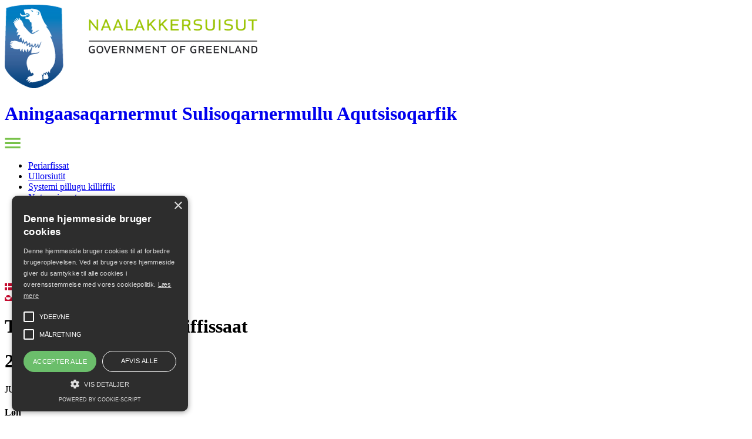

--- FILE ---
content_type: text/html; charset=utf-8
request_url: https://www.asa.gl/calendar/details?id=1726084259
body_size: 5859
content:

<!doctype html>
<html lang="kl">
<head>
    <meta charset="utf-8">
    <meta name="description" content="ASA.GL | A product by Greenland">
    <meta name="viewport" content="width=device-width, minimum-scale=1.0, maximum-scale=1.0">
    
    <title>Aningaasaqarnermut Sulisoqarnermullu Aqutsisoqarfik</title>
    <!-- favicons -->
    <link rel="apple-touch-icon" sizes="57x57" href="/fav/apple-icon-57x57.png">
    <link rel="apple-touch-icon" sizes="60x60" href="/fav/apple-icon-60x60.png">
    <link rel="apple-touch-icon" sizes="72x72" href="/fav/apple-icon-72x72.png">
    <link rel="apple-touch-icon" sizes="76x76" href="/fav/apple-icon-76x76.png">
    <link rel="apple-touch-icon" sizes="114x114" href="/fav/apple-icon-114x114.png">
    <link rel="apple-touch-icon" sizes="120x120" href="/fav/apple-icon-120x120.png">
    <link rel="apple-touch-icon" sizes="144x144" href="/fav/apple-icon-144x144.png">
    <link rel="apple-touch-icon" sizes="152x152" href="/fav/apple-icon-152x152.png">
    <link rel="apple-touch-icon" sizes="180x180" href="/fav/apple-icon-180x180.png">
    <link rel="icon" type="image/png" sizes="192x192" href="fav/android-icon-192x192.png">
    <link rel="icon" type="image/png" sizes="32x32" href="/fav/favicon-32x32.png">
    <link rel="icon" type="image/png" sizes="96x96" href="/fav/favicon-96x96.png">
    <link rel="icon" type="image/png" sizes="16x16" href="/fav/favicon-16x16.png">
    <link rel="manifest" href="fav/manifest.json">
    <meta name="msapplication-TileColor" content="#ffffff">
    <meta name="msapplication-TileImage" content="fav/ms-icon-144x144.png">
    <meta name="theme-color" content="#ffffff">
    <!-- style: minified -->
    
    <link rel="stylesheet" href="/css/stylesnew.css?v=0.004">

    <!-- Style: For future modifications -->
    <link rel="stylesheet" href="/css/custom.css?v=1.4">
    
    
    <script src="/js/jquery.min.js"></script>
    <script src="/js/Sweetalert.min.js"></script>
    <script src="//netdna.bootstrapcdn.com/bootstrap/3.1.0/js/bootstrap.min.js"></script>
    <link href="https://fonts.googleapis.com/css?family=Roboto:100,100i,300,300i,400,500,700,900&amp;display=swap" rel="stylesheet">
    
    <!-- Cookie script -->
    <script type="text/javascript" charset="UTF-8" src="//cdn.cookie-script.com/s/af847fb5ec490f0062b13abaf620ee67.js"></script>

    <!-- GA -->
    <!-- Global site tag (gtag.js) - Google Analytics -->

<script async src="https://www.googletagmanager.com/gtag/js?id=UA-60843954-22"></script>
<script>
window.dataLayer = window.dataLayer || [];
function gtag(){dataLayer.push(arguments);}
gtag('js', new Date());

gtag('config', 'UA-60843954-22');
</script>
</head>


<header>
    <div class="header-block">
        <!-- Brand section -->
        <div class="brand-section">
            <!-- Icon -->
            <div class="ico-wrapper">
               <a href="https://naalakkersuisut.gl" target="_blank"> <img src="/images/brand/Nanoq_logoalt_rgb.png"></a>
            </div>

            <!-- Middle text -->
            <div class="h1-wrapper">
                <a style="text-decoration: none;" href="/">
                    <h1>Aningaasaqarnermut Sulisoqarnermullu Aqutsisoqarfik</h1>
                </a>
            </div>

            <!-- Navigation -->
            <div class="nav-ico">
                <a href=""> <img src="/images/ico/menu.svg" alt="navigation"></a>
            </div>
        </div>
        <!-- navigation section -->
        <div class="nav-section">
    <div class="nav-ul-wrapper clearfix">
        <ul class="nav-ul">
            <li>
                    <a href="/" aria-label="header link">Periarfissat</a>
            </li>
            <li>
                    <a href="/calendar/" aria-label="header link">Ullorsiutit</a>
            </li>
            <li>
                    <a href="/system-status/" aria-label="header link">Systemi pillugu killiffik</a>
            </li>
            <li>
                    <a href="/news/" aria-label="header link">Nutaarsiassat</a>
            </li>
        </ul>
        <ul class="nav-ul search-section">
            <li>
                <!-- Search Field -->
                <div class="search-filed-wrapper">
                    <div class="humburger-trigger">
                        <img src="/images/ico/magnifier.png" alt="">
                        <div class="close-png">
                             <img src="/images/ico/close.png" alt="">
                        </div>
                    </div>
                    <div class="filed-position">

                        <form action="/search/" method="get" role="search" id="searchForm">
                            <input type="text" name="search" autocomplete = "off" class="form-control search-field" id="searchterm" value="" onkeypress="return blockSpecialChar(event)" />
                            <input type="submit" class="search-a open-search" />
                        </form>
                    </div>
                    <div class="search-result-shown" id="search-list-popup">

                    </div>
                </div>
                <!-- Search button for small devices -->
                <!-- <div class="mobile-search">
                  <a href="" class="mobile-search-button"><img src="images/ico/ic_search_grey.svg" alt="Searchbarbutton"></a>
                </div> -->
            </li>

        </ul>

    </div>
</div>

<div class="lang-sel">
    <div class="select-filed-wrapper lang-select">
        <div class="lang-sel-t">

            
                <div class="dk l-sel">
                    <a><img src="/images/ico/DK.svg" alt="" onclick="changeLanguage('da')"></a>
                </div>
                <div class="gd l-sel act-in">
                    <a><img src="/images/ico/GD.svg" alt="" onclick="changeLanguage('kl')"></a>
                </div>
        </div>
    </div>
</div>

<script type="text/javascript">
    function changeLanguage(language) {
        var key = "hl";
        document.cookie = "Lang=" + language;
        var currentLanguage = getUrlEncodedKey(key);
        if (currentLanguage == "") currentLanguage = "kl";

        if (currentLanguage != language) {
            var query = window.location.search;
            var q = query + "&";
            var re = new RegExp("[?|&]" + key + "=.*?&");
            if (!re.test(q))
                q += key + "=" + encodeURI(language);
            else
                q = q.replace(re, "&" + key + "=" + encodeURIComponent(language) + "&");
            q = q.trimStart("&").trimEnd("&");
            var updatedQuery = q[0] == "?" ? q : q = "?" + q;
            if (language == "da") {
                window.location = window.location.origin + window.location.pathname + updatedQuery;
            }
            else {
                updatedQuery = updatedQuery.replace("&hl=kl", "");
                updatedQuery = updatedQuery.replace("?hl=kl", "");
                window.location = window.location.origin + window.location.pathname + updatedQuery;
            }

        }
    }

    getUrlEncodedKey = function (key) {
        var query = window.location.search;
        var re = new RegExp("[?|&]" + key + "=(.*?)&");
        var matches = re.exec(query + "&");
        if (!matches || matches.length < 2)
            return "";
        return decodeURIComponent(matches[1].replace("+", " "));
    }

    String.prototype.trimEnd = function (c) {
        if (c)
            return this.replace(new RegExp(c.escapeRegExp() + "*$"), '');
        return this.replace(/\s+$/, '');
    }
    String.prototype.trimStart = function (c) {
        if (c)
            return this.replace(new RegExp("^" + c.escapeRegExp() + "*"), '');
        return this.replace(/^\s+/, '');
    }
    String.prototype.escapeRegExp = function () {
        return this.replace(/[.*+?^${}()|[\]\/\\]/g, "\\$0");
    };

    $(document).ready(function () {
        $('#searchForm').submit(function (e) {
            if ($('.search-field').val() == "" || $('.search-field').val().length < 2) {
                $('.search-field').css('border', '1px solid red');
                setTimeout(function () {
                    $('.search-field').css('border', 'none');
                }, 1000)
                e.preventDefault();

            }

        });
    });
</script>
<script type="text/javascript" src="/js/RestrictSpecialCharacter.js"></script>

        <!-- language selector -->
        

    </div>

</header>

<body class="currentPageId-1082">
    <!-- Google Tag Manager (noscript) -->
    <noscript>
        <iframe src="https://www.googletagmanager.com/ns.html?id=UA-60843954-22"
                height="0" width="0" style="display:none;visibility:hidden"></iframe>
    </noscript>
    <!-- End Google Tag Manager (noscript) -->
    <!-- main -->
    

<main>
    <div class="container">
        <div class="row">
            <div class="col-lg-12 m-top m-bottom m-30 nopad">
                <h1 class="h-lg">

                    Timemusiallit akissarsiffissaat
                </h1>

                <div class="desc-panel b-details">
                    <!-- description panel -->
                    <div class="newsfeed-details-set cal-mg">
                                    <div class="b-details-date">
                                        <div class="b-date-container">
                                            <div class="b-date">
                                                <h1>2</h1>
                                            </div>
                                            <div class="b-month">
                                                <p>JUL</p>
                                            </div>
                                        </div>
                                    </div>
                                    <div class="b-details-content">

                                        <!-- Date -->
                                        
                                            <h4>L&#248;n</h4>

                                        <p class="desc-date">
                                            <i><img src="/images/ico/timer.svg" alt="Calendar box timer icon"></i>00:00
                                        </p>

                                    </div>
                                    <p>Timemusiallit akissarsiffissaat 02.07.2021</p>
                                <p><p>Aningaasarsiat nalunarsorfiisa isikkuisa tunniunneqarnissaanut killiliussat aammalu aningaasarsiffissatut ulluliussat isikkui 2021-mut.</p></p>

        <div class="col-lg-12 full-image">

                    <img src="https://api.greenland.asa.gl/storage/files/images/1288167859/14 dags L&#248;n 2021.png" /> <br />
        </div>


                    </div>



                                </div>
            </div>


        </div>
    </div>
</main>


    <footer>
    <div class="footer-block">
        <div class="footer-container">
            <div class="footer-wrapper">

                    <div class="footer-sec">
                        <ul class="list-block">
                            <li>
                                <p class="-bold">ASA PILLUGU</p>
                            </li>
                                    <li>
            <a href="/Page?PageId=982607589">
                <p>ASA-mi siunertat naleqartitallu</p>
            </a>
        </li>
        <li>
            <a href="/Page?PageId=982615997">
                <p>ASA-mi allaffiit immikkoortortaqarfiillu </p>
            </a>
        </li>

                        </ul>
                    </div>
                
                <div class="footer-sec" id="mostViewedId">
                        <ul class="list-block">
                            <li>
                                <p class="-bold">Quppernerit
iserfigineqarnerpaat</p>
                            </li>
                        </ul>
                </div>
                
                    <div class="footer-sec">
                        <ul class="list-block">
                            <li>
                                <p class="-bold">Iserasuaatit</p>
                            </li>

                                    <li>
            <a href="/Page?PageId=982615997">
                <p>ASA-mi aaqqissuussaanermut takussutissiaq, allaffiit immikkoortortaqarfiilu</p>
            </a>
        </li>
        <li>
            <a href="https://oqarit.whistleportal.net/#/">
                <p>Whistleblower</p>
            </a>
        </li>

                        </ul>
                    </div>
                <div class="footer-sec">
                    <ul class="list-block">
                        <li>
                            <p class="-bold">ASA ATASSUTEQARFIGIUK</p>
                        </li>
                            <li>
                                <span>E-mail:</span>
                                <span><a class="foot-email" style="padding-left:5px" href="mailto:asa@nanoq.gl">asa@nanoq.gl</a></span>
                            </li>
                                                    <li>
                                <span>Oqarasuaat:</span>
                                <span><a href="tel:+299 34 50 00" style="padding-left:5px" >+299 34 50 00</a></span>
                            </li>
                                                                            <li>
                                <p class="address">Tolkeafdelingen: Qatserisut 1, lejlighed 001<br /><br />Tolkeafdelingen: Qatserisut 1, lejlighed 201<br /><br />DcR, Regnskabsudvikling & Løncontrolling og Budgetopfølgning: Qatserisut 1, lejlighed 104<br /><br />DcR, Kreditorbogholderiet: Qatserisut 1, lejlighed 002<br /><br />DcR, Debitor bogholderiet: Qatserisut 1, lejlighed 101<br /><br />DcR, Finans- og Specialbogholderi: Qatserisut 1, lejlighed 102<br /><br />Fælleslokaler/Kantine/ Mødelokale: Qatserisut 1, lejlighed 103<br /><br />Personalekonsulenter/Nanoq: Qatserisut 3, lejlighed 202<br /><br />Personalekonsulenter/Peqqik: Qatserisut 3, lejlighed 201<br /><br />Personalejura: Qatserisut 3, lejlighed 101<br /><br />Lønteknik: Qatserisut 3, lejlighed 101<br /><br />Lønservice, månedsløn: Qatserisut 3, lejlighed 001<br /><br />Lønservice, timeløn: Qatserisut 3, lejlighed 002<br /><br />Intern Revision: Imaneq 32 1. tv.<br /><br />Ledelsessekretariatet: Imaneq 32 1. tv.  <br /><br />Facility Management & Strategisk Indkøb: Issortarfimmut 6, kælderen</p>
                            </li>
                    </ul>
                </div>

            </div>
            <!-- final footer part -->
            <div class="dark-footer">
                <div class="dark-footer-content">
                    <div class="footer-ico">
                        <a href="/"> <img src="/images/brand/Logo Footer_white.png"></a>
                    </div>
                    <div class="footer-des">
                        <p>2026 NAALAKKERSUISUT - Pisinnaatitaaffiit tamarmik
kisermaassaapput.</p>
                    </div>
                </div>
            </div>
        </div>
    </div>
</footer>


</body>

</html>

<script src="/js/main.js?v=0.002"></script>
<script type="text/javascript">

    $(document).ready(function () {
        getUrlEncodedKey = function (key) {
            var query = window.location.search;
            var re = new RegExp("[?|&]" + key + "=(.*?)&");
            var matches = re.exec(query + "&");
            if (!matches || matches.length < 2)
                return "";
            return decodeURIComponent(matches[1].replace("+", " "));
        }
        var re = new RegExp("Lang" + "=([^;]+)");
        var value = re.exec(document.cookie);
        
        var key = "hl";
        
        if (value != null) {
            language = value[1];
            var currentLanguage = getUrlEncodedKey(key);
            if (currentLanguage == "") currentLanguage = "kl";

            if (currentLanguage != language) {
                var query = window.location.search;
                var q = query + "&";
                var re = new RegExp("[?|&]" + key + "=.*?&");
                if (!re.test(q))
                    q += key + "=" + encodeURI(language);
                else
                    q = q.replace(re, "&" + key + "=" + encodeURIComponent(language) + "&");
                q = q.trimStart("&").trimEnd("&");
                var updatedQuery = q[0] == "?" ? q : q = "?" + q;
                if (language == "da") {
                    window.location = window.location.origin + window.location.pathname + updatedQuery;
                }
                else {
                    updatedQuery = updatedQuery.replace("&hl=kl", "");
                    updatedQuery = updatedQuery.replace("?hl=kl", "");
                    window.location = window.location.origin + window.location.pathname + updatedQuery;
                }
            }
        }
        
        var currentLanguage = getUrlEncodedKey(key);
        var urlMostViewed = window.location.origin + "/umbraco/surface/MostViewed/Index";

        if (currentLanguage == "da") urlMostViewed += "?hl=da";

        $.ajax({
            url: urlMostViewed,
            type: "get",
            //data: $("form").serialize(), //if you need to post Model data, use this
            success: function (result) {
                $("#mostViewedId").html(result);
            }
        });

        $('#searchterm').keyup(function (e) {
            $('#searchterm').val($('#searchterm').val().replace(/([,€<><<])+/g, ''));
            $('#searchterm').val($('#searchterm').val().substr(0, 100));
        });

        $('#searchterm').keyup(function (e) {
            var searchValue = $(this).val();
            if (searchValue != null && searchValue != "")
            {
                var currentPageId = 1082;
                var currentLanguage = "kl";
                var lanQuery = "";

                if (currentLanguage == "da") {
                    lanQuery = "&hl=da";
                }

                if (searchValue != null && searchValue != "") {
                    $.ajax({
                        url: "/Umbraco/Surface/TypeheadSearch/SearchResult?searchVal=" + searchValue + "&currentPageId=" + currentPageId + lanQuery,
                        type: "GET",
                        contentType: "application/json; charset=utf-8",

                        success: function (response) {

                            $("#search-list-popup").html(response);
                        },
                    })
                }
            }
            else {
                $("#search-list-popup").html("");
            }

        })
    });
</script>

--- FILE ---
content_type: image/svg+xml
request_url: https://www.asa.gl/images/ico/timer.svg
body_size: 1084
content:
<?xml version="1.0" encoding="UTF-8"?>
<svg width="18px" height="18px" viewBox="0 0 18 18" version="1.1" xmlns="http://www.w3.org/2000/svg" xmlns:xlink="http://www.w3.org/1999/xlink">
    <!-- Generator: sketchtool 52.2 (67145) - http://www.bohemiancoding.com/sketch -->
    <title>F05DE99B-F605-472C-9D7E-7F4224BCA16A</title>
    <desc>Created with sketchtool.</desc>
    <g id="Pages" stroke="none" stroke-width="1" fill="none" fill-rule="evenodd" stroke-linejoin="round">
        <g id="Calendar-Listing" transform="translate(-406.000000, -900.000000)" stroke="#A1A3A6" stroke-width="2">
            <g id="Group-4" transform="translate(375.000000, 798.000000)">
                <g id="Group-3">
                    <g id="Group">
                        <g id="Group-2" transform="translate(30.000000, 41.000000)">
                            <g id="Group-6" transform="translate(2.000000, 62.000000)">
                                <circle id="Oval" cx="8" cy="8" r="8"></circle>
                                <polyline id="Path" points="8 2 8 8.11111111 4 12"></polyline>
                            </g>
                        </g>
                    </g>
                </g>
            </g>
        </g>
    </g>
</svg>

--- FILE ---
content_type: application/javascript
request_url: https://www.asa.gl/js/RestrictSpecialCharacter.js
body_size: 31
content:

//function blockSpecialChar(e) {
//    var k = e.keyCode;
//    return ((k > 64 && k < 91) || (k > 96 && k < 123) || k == 8 || (k >= 48 && k <= 57)||k==13||k==32);

//}



--- FILE ---
content_type: image/svg+xml
request_url: https://www.asa.gl/images/ico/DK.svg
body_size: 709
content:
<?xml version="1.0" encoding="UTF-8"?>
<svg width="16px" height="12px" viewBox="0 0 16 12" version="1.1" xmlns="http://www.w3.org/2000/svg" xmlns:xlink="http://www.w3.org/1999/xlink">
    <!-- Generator: sketchtool 52.3 (67297) - http://www.bohemiancoding.com/sketch -->
    <title>CA35B014-BBF4-4EC8-8666-070326A33739</title>
    <desc>Created with sketchtool.</desc>
    <g id="Global-Assets" stroke="none" stroke-width="1" fill="none" fill-rule="evenodd">
        <g id="Artboard" transform="translate(-321.000000, -125.000000)">
            <g id="Denmark" transform="translate(321.000000, 125.000000)">
                <rect id="Rectangle-74" fill="#C60C30" x="0" y="0" width="16" height="12" rx="1"></rect>
                <polygon id="Combined-Shape" fill="#FFFFFF" points="4 5 4 0 6 0 6 5 16 5 16 7 6 7 6 12 4 12 4 7 0 7 0 5"></polygon>
            </g>
        </g>
    </g>
</svg>